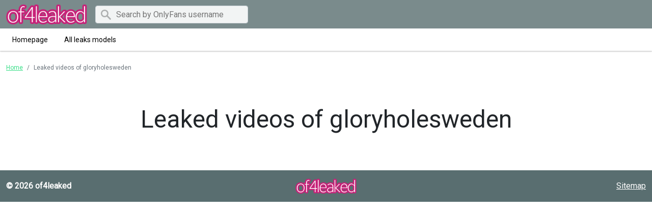

--- FILE ---
content_type: text/html; charset=UTF-8
request_url: https://of4leaked.com/search/gloryholesweden
body_size: 1594
content:

<!DOCTYPE html>
<html lang="en">
<head>
    <meta charset="utf-8">
    <meta http-equiv="X-UA-Compatible" content="IE=edge">

    
    <link type="application/opensearchdescription+xml" rel="search" href="/search.osdd"/>

    <script defer src="https://use.fontawesome.com/releases/v5.13.0/js/all.js"></script>
    <script type="text/javascript" src="https://cdn.jsdelivr.net/npm/lozad/dist/lozad.min.js"></script>
    <link href="https://fonts.googleapis.com/css?family=Roboto" rel="stylesheet">
    <link rel="stylesheet" href="/styles/style.css">

        <meta name="theme-color" content="#00aff0">
    <meta name="msapplication-navbutton-color" content="#00aff0">
    <meta name="apple-mobile-web-app-status-bar-style" content="#00aff0">

    <link rel="shortcut icon" href="/favicon.ico" type="image/x-icon">
    <link rel="icon" href="/favicon.ico" type="image/x-icon">

    <title>gloryholesweden Leaked Video And Images - of4leaked</title>
<meta name="description" content="Leaked Video And Images About gloryholesweden">
<meta name="viewport" content="width=device-width, minimum-scale=1, initial-scale=1">
<meta property="og:type" content="website">
<meta property="og:title" content="gloryholesweden Leaked Video And Images">
<meta property="og:description" content="Leaked Video And Images About gloryholesweden">
<meta property="og:site_name" content="of4leaked">

        </head>
<body>
<nav class="navigation navigation-primary">
    <div class="navigation-wrapper bg-secondary-navbar">
        <div class="container">
            <div class="navigation-inner w-100 justify-content-between">
                <div class="navigation-base">
                    <a href="/" class="navigation-brand me-3">
                        <img src="/img/logo.png" height="40px" alt="of4leaked logo">
                    </a>
                                            <form class="d-none d-md-block" action="/search" method="post">
                            <div class="input-group">
                                <input type="text" class="form-control" name="query" required placeholder="Search by OnlyFans username" style="height: 35px">
                            </div>
                        </form>
                                    </div>
            </div>
        </div>
    </div>
    <nav class="navigation navigation-secondary">
        <div class="navigation-wrapper">
            <div class="container">
                <div class="navigation-inner justify-content-between">
                    <div class="navigation-links">
                                                                                <a href="/" class="navigation-link ">Homepage</a>
                                                                                <a href="/leaks" class="navigation-link ">All leaks models</a>
                                            </div>
                </div>
            </div>
        </div>
    </nav>
</nav>

<div class="container py-4">
    <div class="col-xs-12">
            <nav aria-label="breadcrumb">
        <ol class="breadcrumb mb-3 mt-0">
                                                <li class="breadcrumb-item active">
                        <a href="/" class="text-info">
                            <span>Home</span>
                        </a>
                    </li>
                                                                <li class="breadcrumb-item active">
                        <span>Leaked videos of gloryholesweden</span>
                    </li>
                                    </ol>
    </nav>
    </div>
    <div class="col-xs-12">
            <div class="col-12">
        <div class="row justify-content-center">
            <div>
                <div class="text-center py-5">
                    <h1 class="title display-5 fw-lighter">Leaked videos of gloryholesweden</h1>
                </div>
            </div>
        </div>
    </div>
    <div class="row g-2">
            </div>
    </div>
</div>

<footer class="bg-secondary">
    <div class="container">
        <div class="d-flex flex-wrap justify-content-between align-items-center py-3">
            <p class="col-md-4 mb-0 text-dynamic-secondary fw-bold">© 2026 of4leaked</p>

            <a href="/" class="col-md-4 d-flex align-items-center justify-content-center mb-3 mb-md-0 me-md-auto link-dark text-decoration-none">
                                <img src="/img/logo.png" alt="of4leaked" width="120px">
                            </a>

            <ul class="nav col-md-4 mt-0 justify-content-end">
                <li class="nav-item"><a class="text-dynamic-secondary" href="/sitemap">Sitemap</a></li>
            </ul>
        </div>
    </div>
</footer>

<script src="https://cdn.jsdelivr.net/npm/bootstrap@5.0.2/dist/js/bootstrap.bundle.min.js" integrity="sha384-MrcW6ZMFYlzcLA8Nl+NtUVF0sA7MsXsP1UyJoMp4YLEuNSfAP+JcXn/tWtIaxVXM" crossorigin="anonymous"></script>
<script src="https://cdnjs.cloudflare.com/ajax/libs/jquery/3.5.1/jquery.min.js"></script>

<script defer data-domain="of4leaked.com" src="https://xnalytixs.com/js/plausible.js"></script>

</body>
</html>
